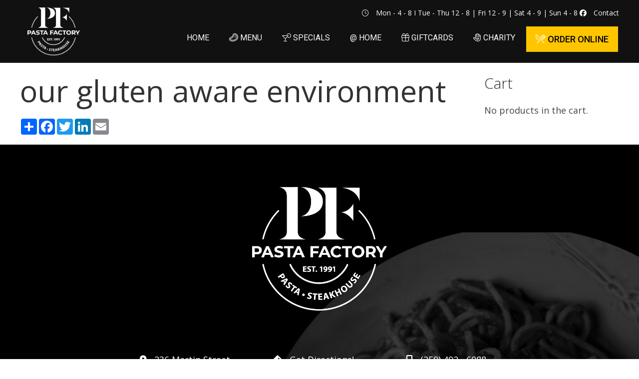

--- FILE ---
content_type: text/html; charset=UTF-8
request_url: https://thepastafactory.ca/menu/our-gluten-aware-enviroment/
body_size: 10655
content:
<!doctype html>
<html lang="en-US" class="no-js">
	<head>
		<meta charset="UTF-8">
		<title>our gluten aware environment - Pasta Factory</title>

		<link href="//www.google-analytics.com" rel="dns-prefetch">

		<meta http-equiv="X-UA-Compatible" content="IE=edge,chrome=1">
		<meta name="viewport" content="width=device-width, initial-scale=1.0">


		<meta name='robots' content='index, follow, max-image-preview:large, max-snippet:-1, max-video-preview:-1' />

	<!-- This site is optimized with the Yoast SEO plugin v26.8 - https://yoast.com/product/yoast-seo-wordpress/ -->
	<link rel="canonical" href="https://thepastafactory.ca/menu/our-gluten-aware-enviroment/" />
	<meta property="og:locale" content="en_US" />
	<meta property="og:type" content="article" />
	<meta property="og:title" content="our gluten aware environment - Pasta Factory" />
	<meta property="og:url" content="https://thepastafactory.ca/menu/our-gluten-aware-enviroment/" />
	<meta property="og:site_name" content="Pasta Factory" />
	<meta property="article:publisher" content="https://www.facebook.com/pastafactory.ca/" />
	<meta property="article:modified_time" content="2022-11-17T21:18:23+00:00" />
	<meta name="twitter:card" content="summary_large_image" />
	<script type="application/ld+json" class="yoast-schema-graph">{"@context":"https://schema.org","@graph":[{"@type":"WebPage","@id":"https://thepastafactory.ca/menu/our-gluten-aware-enviroment/","url":"https://thepastafactory.ca/menu/our-gluten-aware-enviroment/","name":"our gluten aware environment - Pasta Factory","isPartOf":{"@id":"https://thepastafactory.ca/#website"},"datePublished":"2022-02-17T06:17:28+00:00","dateModified":"2022-11-17T21:18:23+00:00","breadcrumb":{"@id":"https://thepastafactory.ca/menu/our-gluten-aware-enviroment/#breadcrumb"},"inLanguage":"en-US","potentialAction":[{"@type":"ReadAction","target":["https://thepastafactory.ca/menu/our-gluten-aware-enviroment/"]}]},{"@type":"BreadcrumbList","@id":"https://thepastafactory.ca/menu/our-gluten-aware-enviroment/#breadcrumb","itemListElement":[{"@type":"ListItem","position":1,"name":"Home","item":"https://thepastafactory.ca/"},{"@type":"ListItem","position":2,"name":"Menu","item":"https://thepastafactory.ca/menu/"},{"@type":"ListItem","position":3,"name":"our gluten aware environment"}]},{"@type":"WebSite","@id":"https://thepastafactory.ca/#website","url":"https://thepastafactory.ca/","name":"Pasta Factory","description":"Great Food, Friendly Service, Comfortable Atmosphere","publisher":{"@id":"https://thepastafactory.ca/#organization"},"potentialAction":[{"@type":"SearchAction","target":{"@type":"EntryPoint","urlTemplate":"https://thepastafactory.ca/?s={search_term_string}"},"query-input":{"@type":"PropertyValueSpecification","valueRequired":true,"valueName":"search_term_string"}}],"inLanguage":"en-US"},{"@type":"Organization","@id":"https://thepastafactory.ca/#organization","name":"Pasta Factory","url":"https://thepastafactory.ca/","logo":{"@type":"ImageObject","inLanguage":"en-US","@id":"https://thepastafactory.ca/#/schema/logo/image/","url":"https://thepastafactory.ca/wp-content/uploads/2022/02/logo.png","contentUrl":"https://thepastafactory.ca/wp-content/uploads/2022/02/logo.png","width":247,"height":54,"caption":"Pasta Factory"},"image":{"@id":"https://thepastafactory.ca/#/schema/logo/image/"},"sameAs":["https://www.facebook.com/pastafactory.ca/"]}]}</script>
	<!-- / Yoast SEO plugin. -->


<link rel='dns-prefetch' href='//cdnjs.cloudflare.com' />
<link rel='dns-prefetch' href='//kit.fontawesome.com' />
<link rel="alternate" title="oEmbed (JSON)" type="application/json+oembed" href="https://thepastafactory.ca/wp-json/oembed/1.0/embed?url=https%3A%2F%2Fthepastafactory.ca%2Fmenu%2Four-gluten-aware-enviroment%2F" />
<link rel="alternate" title="oEmbed (XML)" type="text/xml+oembed" href="https://thepastafactory.ca/wp-json/oembed/1.0/embed?url=https%3A%2F%2Fthepastafactory.ca%2Fmenu%2Four-gluten-aware-enviroment%2F&#038;format=xml" />
<style id='wp-img-auto-sizes-contain-inline-css' type='text/css'>
img:is([sizes=auto i],[sizes^="auto," i]){contain-intrinsic-size:3000px 1500px}
/*# sourceURL=wp-img-auto-sizes-contain-inline-css */
</style>
<style id='wp-emoji-styles-inline-css' type='text/css'>

	img.wp-smiley, img.emoji {
		display: inline !important;
		border: none !important;
		box-shadow: none !important;
		height: 1em !important;
		width: 1em !important;
		margin: 0 0.07em !important;
		vertical-align: -0.1em !important;
		background: none !important;
		padding: 0 !important;
	}
/*# sourceURL=wp-emoji-styles-inline-css */
</style>
<style id='wp-block-library-inline-css' type='text/css'>
:root{--wp-block-synced-color:#7a00df;--wp-block-synced-color--rgb:122,0,223;--wp-bound-block-color:var(--wp-block-synced-color);--wp-editor-canvas-background:#ddd;--wp-admin-theme-color:#007cba;--wp-admin-theme-color--rgb:0,124,186;--wp-admin-theme-color-darker-10:#006ba1;--wp-admin-theme-color-darker-10--rgb:0,107,160.5;--wp-admin-theme-color-darker-20:#005a87;--wp-admin-theme-color-darker-20--rgb:0,90,135;--wp-admin-border-width-focus:2px}@media (min-resolution:192dpi){:root{--wp-admin-border-width-focus:1.5px}}.wp-element-button{cursor:pointer}:root .has-very-light-gray-background-color{background-color:#eee}:root .has-very-dark-gray-background-color{background-color:#313131}:root .has-very-light-gray-color{color:#eee}:root .has-very-dark-gray-color{color:#313131}:root .has-vivid-green-cyan-to-vivid-cyan-blue-gradient-background{background:linear-gradient(135deg,#00d084,#0693e3)}:root .has-purple-crush-gradient-background{background:linear-gradient(135deg,#34e2e4,#4721fb 50%,#ab1dfe)}:root .has-hazy-dawn-gradient-background{background:linear-gradient(135deg,#faaca8,#dad0ec)}:root .has-subdued-olive-gradient-background{background:linear-gradient(135deg,#fafae1,#67a671)}:root .has-atomic-cream-gradient-background{background:linear-gradient(135deg,#fdd79a,#004a59)}:root .has-nightshade-gradient-background{background:linear-gradient(135deg,#330968,#31cdcf)}:root .has-midnight-gradient-background{background:linear-gradient(135deg,#020381,#2874fc)}:root{--wp--preset--font-size--normal:16px;--wp--preset--font-size--huge:42px}.has-regular-font-size{font-size:1em}.has-larger-font-size{font-size:2.625em}.has-normal-font-size{font-size:var(--wp--preset--font-size--normal)}.has-huge-font-size{font-size:var(--wp--preset--font-size--huge)}.has-text-align-center{text-align:center}.has-text-align-left{text-align:left}.has-text-align-right{text-align:right}.has-fit-text{white-space:nowrap!important}#end-resizable-editor-section{display:none}.aligncenter{clear:both}.items-justified-left{justify-content:flex-start}.items-justified-center{justify-content:center}.items-justified-right{justify-content:flex-end}.items-justified-space-between{justify-content:space-between}.screen-reader-text{border:0;clip-path:inset(50%);height:1px;margin:-1px;overflow:hidden;padding:0;position:absolute;width:1px;word-wrap:normal!important}.screen-reader-text:focus{background-color:#ddd;clip-path:none;color:#444;display:block;font-size:1em;height:auto;left:5px;line-height:normal;padding:15px 23px 14px;text-decoration:none;top:5px;width:auto;z-index:100000}html :where(.has-border-color){border-style:solid}html :where([style*=border-top-color]){border-top-style:solid}html :where([style*=border-right-color]){border-right-style:solid}html :where([style*=border-bottom-color]){border-bottom-style:solid}html :where([style*=border-left-color]){border-left-style:solid}html :where([style*=border-width]){border-style:solid}html :where([style*=border-top-width]){border-top-style:solid}html :where([style*=border-right-width]){border-right-style:solid}html :where([style*=border-bottom-width]){border-bottom-style:solid}html :where([style*=border-left-width]){border-left-style:solid}html :where(img[class*=wp-image-]){height:auto;max-width:100%}:where(figure){margin:0 0 1em}html :where(.is-position-sticky){--wp-admin--admin-bar--position-offset:var(--wp-admin--admin-bar--height,0px)}@media screen and (max-width:600px){html :where(.is-position-sticky){--wp-admin--admin-bar--position-offset:0px}}

/*# sourceURL=wp-block-library-inline-css */
</style><link rel='stylesheet' id='wc-blocks-style-css' href='https://thepastafactory.ca/wp-content/plugins/woocommerce/assets/client/blocks/wc-blocks.css?ver=wc-10.4.3' media='all' />
<style id='global-styles-inline-css' type='text/css'>
:root{--wp--preset--aspect-ratio--square: 1;--wp--preset--aspect-ratio--4-3: 4/3;--wp--preset--aspect-ratio--3-4: 3/4;--wp--preset--aspect-ratio--3-2: 3/2;--wp--preset--aspect-ratio--2-3: 2/3;--wp--preset--aspect-ratio--16-9: 16/9;--wp--preset--aspect-ratio--9-16: 9/16;--wp--preset--color--black: #000000;--wp--preset--color--cyan-bluish-gray: #abb8c3;--wp--preset--color--white: #ffffff;--wp--preset--color--pale-pink: #f78da7;--wp--preset--color--vivid-red: #cf2e2e;--wp--preset--color--luminous-vivid-orange: #ff6900;--wp--preset--color--luminous-vivid-amber: #fcb900;--wp--preset--color--light-green-cyan: #7bdcb5;--wp--preset--color--vivid-green-cyan: #00d084;--wp--preset--color--pale-cyan-blue: #8ed1fc;--wp--preset--color--vivid-cyan-blue: #0693e3;--wp--preset--color--vivid-purple: #9b51e0;--wp--preset--gradient--vivid-cyan-blue-to-vivid-purple: linear-gradient(135deg,rgb(6,147,227) 0%,rgb(155,81,224) 100%);--wp--preset--gradient--light-green-cyan-to-vivid-green-cyan: linear-gradient(135deg,rgb(122,220,180) 0%,rgb(0,208,130) 100%);--wp--preset--gradient--luminous-vivid-amber-to-luminous-vivid-orange: linear-gradient(135deg,rgb(252,185,0) 0%,rgb(255,105,0) 100%);--wp--preset--gradient--luminous-vivid-orange-to-vivid-red: linear-gradient(135deg,rgb(255,105,0) 0%,rgb(207,46,46) 100%);--wp--preset--gradient--very-light-gray-to-cyan-bluish-gray: linear-gradient(135deg,rgb(238,238,238) 0%,rgb(169,184,195) 100%);--wp--preset--gradient--cool-to-warm-spectrum: linear-gradient(135deg,rgb(74,234,220) 0%,rgb(151,120,209) 20%,rgb(207,42,186) 40%,rgb(238,44,130) 60%,rgb(251,105,98) 80%,rgb(254,248,76) 100%);--wp--preset--gradient--blush-light-purple: linear-gradient(135deg,rgb(255,206,236) 0%,rgb(152,150,240) 100%);--wp--preset--gradient--blush-bordeaux: linear-gradient(135deg,rgb(254,205,165) 0%,rgb(254,45,45) 50%,rgb(107,0,62) 100%);--wp--preset--gradient--luminous-dusk: linear-gradient(135deg,rgb(255,203,112) 0%,rgb(199,81,192) 50%,rgb(65,88,208) 100%);--wp--preset--gradient--pale-ocean: linear-gradient(135deg,rgb(255,245,203) 0%,rgb(182,227,212) 50%,rgb(51,167,181) 100%);--wp--preset--gradient--electric-grass: linear-gradient(135deg,rgb(202,248,128) 0%,rgb(113,206,126) 100%);--wp--preset--gradient--midnight: linear-gradient(135deg,rgb(2,3,129) 0%,rgb(40,116,252) 100%);--wp--preset--font-size--small: 13px;--wp--preset--font-size--medium: 20px;--wp--preset--font-size--large: 36px;--wp--preset--font-size--x-large: 42px;--wp--preset--spacing--20: 0.44rem;--wp--preset--spacing--30: 0.67rem;--wp--preset--spacing--40: 1rem;--wp--preset--spacing--50: 1.5rem;--wp--preset--spacing--60: 2.25rem;--wp--preset--spacing--70: 3.38rem;--wp--preset--spacing--80: 5.06rem;--wp--preset--shadow--natural: 6px 6px 9px rgba(0, 0, 0, 0.2);--wp--preset--shadow--deep: 12px 12px 50px rgba(0, 0, 0, 0.4);--wp--preset--shadow--sharp: 6px 6px 0px rgba(0, 0, 0, 0.2);--wp--preset--shadow--outlined: 6px 6px 0px -3px rgb(255, 255, 255), 6px 6px rgb(0, 0, 0);--wp--preset--shadow--crisp: 6px 6px 0px rgb(0, 0, 0);}:where(.is-layout-flex){gap: 0.5em;}:where(.is-layout-grid){gap: 0.5em;}body .is-layout-flex{display: flex;}.is-layout-flex{flex-wrap: wrap;align-items: center;}.is-layout-flex > :is(*, div){margin: 0;}body .is-layout-grid{display: grid;}.is-layout-grid > :is(*, div){margin: 0;}:where(.wp-block-columns.is-layout-flex){gap: 2em;}:where(.wp-block-columns.is-layout-grid){gap: 2em;}:where(.wp-block-post-template.is-layout-flex){gap: 1.25em;}:where(.wp-block-post-template.is-layout-grid){gap: 1.25em;}.has-black-color{color: var(--wp--preset--color--black) !important;}.has-cyan-bluish-gray-color{color: var(--wp--preset--color--cyan-bluish-gray) !important;}.has-white-color{color: var(--wp--preset--color--white) !important;}.has-pale-pink-color{color: var(--wp--preset--color--pale-pink) !important;}.has-vivid-red-color{color: var(--wp--preset--color--vivid-red) !important;}.has-luminous-vivid-orange-color{color: var(--wp--preset--color--luminous-vivid-orange) !important;}.has-luminous-vivid-amber-color{color: var(--wp--preset--color--luminous-vivid-amber) !important;}.has-light-green-cyan-color{color: var(--wp--preset--color--light-green-cyan) !important;}.has-vivid-green-cyan-color{color: var(--wp--preset--color--vivid-green-cyan) !important;}.has-pale-cyan-blue-color{color: var(--wp--preset--color--pale-cyan-blue) !important;}.has-vivid-cyan-blue-color{color: var(--wp--preset--color--vivid-cyan-blue) !important;}.has-vivid-purple-color{color: var(--wp--preset--color--vivid-purple) !important;}.has-black-background-color{background-color: var(--wp--preset--color--black) !important;}.has-cyan-bluish-gray-background-color{background-color: var(--wp--preset--color--cyan-bluish-gray) !important;}.has-white-background-color{background-color: var(--wp--preset--color--white) !important;}.has-pale-pink-background-color{background-color: var(--wp--preset--color--pale-pink) !important;}.has-vivid-red-background-color{background-color: var(--wp--preset--color--vivid-red) !important;}.has-luminous-vivid-orange-background-color{background-color: var(--wp--preset--color--luminous-vivid-orange) !important;}.has-luminous-vivid-amber-background-color{background-color: var(--wp--preset--color--luminous-vivid-amber) !important;}.has-light-green-cyan-background-color{background-color: var(--wp--preset--color--light-green-cyan) !important;}.has-vivid-green-cyan-background-color{background-color: var(--wp--preset--color--vivid-green-cyan) !important;}.has-pale-cyan-blue-background-color{background-color: var(--wp--preset--color--pale-cyan-blue) !important;}.has-vivid-cyan-blue-background-color{background-color: var(--wp--preset--color--vivid-cyan-blue) !important;}.has-vivid-purple-background-color{background-color: var(--wp--preset--color--vivid-purple) !important;}.has-black-border-color{border-color: var(--wp--preset--color--black) !important;}.has-cyan-bluish-gray-border-color{border-color: var(--wp--preset--color--cyan-bluish-gray) !important;}.has-white-border-color{border-color: var(--wp--preset--color--white) !important;}.has-pale-pink-border-color{border-color: var(--wp--preset--color--pale-pink) !important;}.has-vivid-red-border-color{border-color: var(--wp--preset--color--vivid-red) !important;}.has-luminous-vivid-orange-border-color{border-color: var(--wp--preset--color--luminous-vivid-orange) !important;}.has-luminous-vivid-amber-border-color{border-color: var(--wp--preset--color--luminous-vivid-amber) !important;}.has-light-green-cyan-border-color{border-color: var(--wp--preset--color--light-green-cyan) !important;}.has-vivid-green-cyan-border-color{border-color: var(--wp--preset--color--vivid-green-cyan) !important;}.has-pale-cyan-blue-border-color{border-color: var(--wp--preset--color--pale-cyan-blue) !important;}.has-vivid-cyan-blue-border-color{border-color: var(--wp--preset--color--vivid-cyan-blue) !important;}.has-vivid-purple-border-color{border-color: var(--wp--preset--color--vivid-purple) !important;}.has-vivid-cyan-blue-to-vivid-purple-gradient-background{background: var(--wp--preset--gradient--vivid-cyan-blue-to-vivid-purple) !important;}.has-light-green-cyan-to-vivid-green-cyan-gradient-background{background: var(--wp--preset--gradient--light-green-cyan-to-vivid-green-cyan) !important;}.has-luminous-vivid-amber-to-luminous-vivid-orange-gradient-background{background: var(--wp--preset--gradient--luminous-vivid-amber-to-luminous-vivid-orange) !important;}.has-luminous-vivid-orange-to-vivid-red-gradient-background{background: var(--wp--preset--gradient--luminous-vivid-orange-to-vivid-red) !important;}.has-very-light-gray-to-cyan-bluish-gray-gradient-background{background: var(--wp--preset--gradient--very-light-gray-to-cyan-bluish-gray) !important;}.has-cool-to-warm-spectrum-gradient-background{background: var(--wp--preset--gradient--cool-to-warm-spectrum) !important;}.has-blush-light-purple-gradient-background{background: var(--wp--preset--gradient--blush-light-purple) !important;}.has-blush-bordeaux-gradient-background{background: var(--wp--preset--gradient--blush-bordeaux) !important;}.has-luminous-dusk-gradient-background{background: var(--wp--preset--gradient--luminous-dusk) !important;}.has-pale-ocean-gradient-background{background: var(--wp--preset--gradient--pale-ocean) !important;}.has-electric-grass-gradient-background{background: var(--wp--preset--gradient--electric-grass) !important;}.has-midnight-gradient-background{background: var(--wp--preset--gradient--midnight) !important;}.has-small-font-size{font-size: var(--wp--preset--font-size--small) !important;}.has-medium-font-size{font-size: var(--wp--preset--font-size--medium) !important;}.has-large-font-size{font-size: var(--wp--preset--font-size--large) !important;}.has-x-large-font-size{font-size: var(--wp--preset--font-size--x-large) !important;}
/*# sourceURL=global-styles-inline-css */
</style>

<style id='classic-theme-styles-inline-css' type='text/css'>
/*! This file is auto-generated */
.wp-block-button__link{color:#fff;background-color:#32373c;border-radius:9999px;box-shadow:none;text-decoration:none;padding:calc(.667em + 2px) calc(1.333em + 2px);font-size:1.125em}.wp-block-file__button{background:#32373c;color:#fff;text-decoration:none}
/*# sourceURL=/wp-includes/css/classic-themes.min.css */
</style>
<link rel='stylesheet' id='woocommerce-layout-css' href='https://thepastafactory.ca/wp-content/plugins/woocommerce/assets/css/woocommerce-layout.css?ver=10.4.3' media='all' />
<link rel='stylesheet' id='woocommerce-smallscreen-css' href='https://thepastafactory.ca/wp-content/plugins/woocommerce/assets/css/woocommerce-smallscreen.css?ver=10.4.3' media='only screen and (max-width: 768px)' />
<link rel='stylesheet' id='woocommerce-general-css' href='https://thepastafactory.ca/wp-content/plugins/woocommerce/assets/css/woocommerce.css?ver=10.4.3' media='all' />
<style id='woocommerce-inline-inline-css' type='text/css'>
.woocommerce form .form-row .required { visibility: visible; }
/*# sourceURL=woocommerce-inline-inline-css */
</style>
<link rel='stylesheet' id='normalize-css' href='https://thepastafactory.ca/wp-content/themes/Pasta_Factory_2021_Template/normalize.css?ver=1.0' media='all' />
<link rel='stylesheet' id='uikitcss-css' href='https://cdnjs.cloudflare.com/ajax/libs/uikit/3.11.1/css/uikit.min.css?ver=1.0' media='all' />
<link rel='stylesheet' id='html5blank-css' href='https://thepastafactory.ca/wp-content/themes/Pasta_Factory_2021_Template/style.css?ver=2.21' media='all' />
<script type="text/javascript" src="https://thepastafactory.ca/wp-content/themes/Pasta_Factory_2021_Template/js/lib/conditionizr-4.3.0.min.js?ver=4.3.0" id="conditionizr-js"></script>
<script type="text/javascript" src="https://thepastafactory.ca/wp-content/themes/Pasta_Factory_2021_Template/js/lib/modernizr-2.7.1.min.js?ver=2.7.1" id="modernizr-js"></script>
<script type="text/javascript" src="https://thepastafactory.ca/wp-includes/js/jquery/jquery.min.js?ver=3.7.1" id="jquery-core-js"></script>
<script type="text/javascript" src="https://thepastafactory.ca/wp-includes/js/jquery/jquery-migrate.min.js?ver=3.4.1" id="jquery-migrate-js"></script>
<script type="text/javascript" src="https://thepastafactory.ca/wp-content/themes/Pasta_Factory_2021_Template/js/scripts.js?ver=1.0.0" id="html5blankscripts-js"></script>
<script type="text/javascript" src="https://thepastafactory.ca/wp-content/plugins/woocommerce/assets/js/jquery-blockui/jquery.blockUI.min.js?ver=2.7.0-wc.10.4.3" id="wc-jquery-blockui-js" defer="defer" data-wp-strategy="defer"></script>
<script type="text/javascript" id="wc-add-to-cart-js-extra">
/* <![CDATA[ */
var wc_add_to_cart_params = {"ajax_url":"/wp-admin/admin-ajax.php","wc_ajax_url":"/?wc-ajax=%%endpoint%%","i18n_view_cart":"View cart","cart_url":"https://thepastafactory.ca/cart/","is_cart":"","cart_redirect_after_add":"no"};
//# sourceURL=wc-add-to-cart-js-extra
/* ]]> */
</script>
<script type="text/javascript" src="https://thepastafactory.ca/wp-content/plugins/woocommerce/assets/js/frontend/add-to-cart.min.js?ver=10.4.3" id="wc-add-to-cart-js" defer="defer" data-wp-strategy="defer"></script>
<script type="text/javascript" src="https://thepastafactory.ca/wp-content/plugins/woocommerce/assets/js/js-cookie/js.cookie.min.js?ver=2.1.4-wc.10.4.3" id="wc-js-cookie-js" defer="defer" data-wp-strategy="defer"></script>
<script type="text/javascript" id="woocommerce-js-extra">
/* <![CDATA[ */
var woocommerce_params = {"ajax_url":"/wp-admin/admin-ajax.php","wc_ajax_url":"/?wc-ajax=%%endpoint%%","i18n_password_show":"Show password","i18n_password_hide":"Hide password"};
//# sourceURL=woocommerce-js-extra
/* ]]> */
</script>
<script type="text/javascript" src="https://thepastafactory.ca/wp-content/plugins/woocommerce/assets/js/frontend/woocommerce.min.js?ver=10.4.3" id="woocommerce-js" defer="defer" data-wp-strategy="defer"></script>
<script type="text/javascript" src="https://cdnjs.cloudflare.com/ajax/libs/uikit/3.11.1/js/uikit.min.js?ver=1.0.0" id="uikitjs-js"></script>
<script type="text/javascript" src="https://kit.fontawesome.com/c4d7b7d6e1.js?ver=1.0.1" id="fontawesome-js"></script>
<link rel="https://api.w.org/" href="https://thepastafactory.ca/wp-json/" /><link rel="alternate" title="JSON" type="application/json" href="https://thepastafactory.ca/wp-json/wp/v2/menu/1165" /><meta name="generator" content="webp-uploads 2.6.1">
<meta name="generator" content="speculation-rules 1.6.0">
	<noscript><style>.woocommerce-product-gallery{ opacity: 1 !important; }</style></noscript>
	<link rel="icon" href="https://thepastafactory.ca/wp-content/uploads/2021/09/cropped-pasta-factory-logo-white-32x32.png" sizes="32x32" />
<link rel="icon" href="https://thepastafactory.ca/wp-content/uploads/2021/09/cropped-pasta-factory-logo-white-192x192.png" sizes="192x192" />
<link rel="apple-touch-icon" href="https://thepastafactory.ca/wp-content/uploads/2021/09/cropped-pasta-factory-logo-white-180x180.png" />
<meta name="msapplication-TileImage" content="https://thepastafactory.ca/wp-content/uploads/2021/09/cropped-pasta-factory-logo-white-270x270.png" />

		<link href='//fonts.googleapis.com/css?family=Open+Sans:300italic,400italic,600italic,700italic,800italic,400,300,600,700,800' rel='stylesheet' type='text/css'>
		<link href="https://fonts.googleapis.com/css2?family=Roboto:wght@300;400;500;700;900&display=swap" rel="stylesheet">

		<script>
        conditionizr.config({
            assets: 'https://thepastafactory.ca/wp-content/themes/Pasta_Factory_2021_Template',
            tests: {}
        });
        </script>

	<link rel='stylesheet' id='wc-stripe-blocks-checkout-style-css' href='https://thepastafactory.ca/wp-content/plugins/woocommerce-gateway-stripe/build/upe-blocks.css?ver=5149cca93b0373758856' media='all' />
</head>
<body class="wp-singular menu-template-default single single-menu postid-1165 wp-theme-Pasta_Factory_2021_Template theme-Pasta_Factory_2021_Template woocommerce-no-js our-gluten-aware-enviroment">
<!-- Google tag (gtag.js) -->
<script async src="https://www.googletagmanager.com/gtag/js?id=G-9ESG1WJQ6L"></script>
<script>
  window.dataLayer = window.dataLayer || [];
  function gtag(){dataLayer.push(arguments);}
  gtag('js', new Date());

  gtag('config', 'G-9ESG1WJQ6L');
</script>
	
	
	<script> !function(t,o,c,k){if(!t.tock){var e=t.tock=function(){e.callMethod? e.callMethod.apply(e,arguments):e.queue.push(arguments)};t._tock||(t._tock=e), e.push=e,e.loaded=!0,e.version='1.0',e.queue=[];var f=o.createElement(c);f.async=!0, f.src=k;var g=o.getElementsByTagName(c)[0];g.parentNode.insertBefore(f,g)}}( window,document,'script','https://www.exploretock.com/tock.js'); tock('init', 'the-pasta-factory-penticton'); </script>
	
		<div class="wrapper">

<div id="mobile_nav" uk-offcanvas="flip: true">
	<div class="uk-offcanvas-bar">
		<ul><li id="menu-item-1078" class="menu-item menu-item-type-post_type menu-item-object-page menu-item-home menu-item-1078"><a href="https://thepastafactory.ca/">Home</a></li>
<li id="menu-item-719" class="menu-item menu-item-type-post_type menu-item-object-page menu-item-719"><a href="https://thepastafactory.ca/the-menu/"><i class="fal fa-steak"></i> Menu</a></li>
<li id="menu-item-782" class="menu-item menu-item-type-post_type menu-item-object-page menu-item-782"><a href="https://thepastafactory.ca/daily-specials/"><i class="fal fa-cocktail"></i> Specials</a></li>
<li id="menu-item-1125" class="menu-item menu-item-type-post_type menu-item-object-page menu-item-1125"><a href="https://thepastafactory.ca/at-home-food/">@ Home</a></li>
<li id="menu-item-722" class="menu-item menu-item-type-post_type menu-item-object-page menu-item-722"><a href="https://thepastafactory.ca/giftcards/"><i class="fal fa-gift"></i> Giftcards</a></li>
<li id="menu-item-1079" class="menu-item menu-item-type-post_type menu-item-object-page menu-item-1079"><a href="https://thepastafactory.ca/charity-tap/"><i class="fal fa-hand-heart"></i> Charity</a></li>
<li id="menu-item-1191" class="menu-item menu-item-type-custom menu-item-object-custom menu-item-1191"><a href="https://order.online/business/pasta-factory-11636197"><i class="fal fa-utensils-alt"></i> Order Online</a></li>
</ul>		<ul>
			<li><a href="https://thepastafactory.ca/contact/">Contact</a></li>
			<li><a href="https://www.skipthedishes.com/the-pasta-factory" target="_BLANK">Skip the Dishes</a></li>
			<li><a href="https://www.facebook.com/pastafactory.ca/" target="_BLANK">Facebook</a></li>
		</ul>
	</div>
</div>

<div id="cart_nav" uk-offcanvas="flip: true">
	<div class="uk-offcanvas-bar cart-bar uk-padding">
		<div id="woocommerce_widget_cart-2" class="woocommerce widget_shopping_cart"><h3>Cart</h3><div class="widget_shopping_cart_content"></div></div>	</div>
</div>

			<header class="header clear white" role="banner" uk-scrollspy="cls: uk-animation-fade; delay: 100">
				<div class="uk-container">
					<div class="uk-grid-small uk-flex uk-flex-middle" uk-grid>
						<div class="uk-width-1-3 uk-width-small@m">
							<a href="https://thepastafactory.ca">
								<!--<img src="https://thepastafactory.ca/wp-content/themes/Pasta_Factory_2021_Template/images/logo-pasta-factory-penticton.png" alt="Logo">-->
								<img src="https://thepastafactory.ca/wp-content/uploads/2024/11/pasta-factory-logo-white.png" class="uk-padding-small" alt="Pasta Factory Logo">
							</a>

						</div>
						<div class="uk-width-expand@m uk-width-2-3">
							<div class="uk-float-right uk-margin-small-top">
								<div class="uk-visible@m">
									<div class="hours-head">
										<i class="fal fa-clock uk-margin-small-right"></i> Mon - 4 - 8 I Tue - Thu 12 - 8 |  Fri 12 - 9 |  Sat 4 - 9 | Sun 4 - 8										<a href="https://www.facebook.com/pastafactory.ca/" class="white" target="_BLANK">
											<i class="fab fa-facebook uk-margin-small-right"></i>
										</a>
										<a class="white" href="https://thepastafactory.ca/contact/">Contact</a>
									</div>
									
								</div>
								
							</div>
							<nav class="nav uk-visible@m" role="navigation">
								<ul><li class="menu-item menu-item-type-post_type menu-item-object-page menu-item-home menu-item-1078"><a href="https://thepastafactory.ca/">Home</a></li>
<li class="menu-item menu-item-type-post_type menu-item-object-page menu-item-719"><a href="https://thepastafactory.ca/the-menu/"><i class="fal fa-steak"></i> Menu</a></li>
<li class="menu-item menu-item-type-post_type menu-item-object-page menu-item-782"><a href="https://thepastafactory.ca/daily-specials/"><i class="fal fa-cocktail"></i> Specials</a></li>
<li class="menu-item menu-item-type-post_type menu-item-object-page menu-item-1125"><a href="https://thepastafactory.ca/at-home-food/">@ Home</a></li>
<li class="menu-item menu-item-type-post_type menu-item-object-page menu-item-722"><a href="https://thepastafactory.ca/giftcards/"><i class="fal fa-gift"></i> Giftcards</a></li>
<li class="menu-item menu-item-type-post_type menu-item-object-page menu-item-1079"><a href="https://thepastafactory.ca/charity-tap/"><i class="fal fa-hand-heart"></i> Charity</a></li>
<li class="menu-item menu-item-type-custom menu-item-object-custom menu-item-1191"><a href="https://order.online/business/pasta-factory-11636197"><i class="fal fa-utensils-alt"></i> Order Online</a></li>
</ul>							</nav>
							<a class="uk-float-right white uk-hidden@m menu_pointer uk-margin-top uk-flex uk-flex-middle" href="#mobile_nav" uk-toggle>
								Menu <i class="far uk-margin-small-left white fa-bars fa-2x"></i>
							</a>

							
						</div>
					</div>
				</div>
			</header>

<div class="uk-container">
	<main role="main">
		<div uk-grid>
			<section class="uk-width-1-1 uk-width-3-4@m">

			
				<article id="post-1165" class="post-1165 menu type-menu status-publish hentry taxonomy-food">

					
					<h1>our gluten aware environment</h1>



					
					<!-- AddToAny BEGIN -->
					<div class="a2a_kit a2a_kit_size_32 a2a_default_style uk-margin">
					<a class="a2a_dd" href="https://www.addtoany.com/share"></a>
					<a class="a2a_button_facebook"></a>
					<a class="a2a_button_twitter"></a>
					<a class="a2a_button_linkedin"></a>
					<a class="a2a_button_email"></a>
					</div>
					<script>
					var a2a_config = a2a_config || {};
					a2a_config.onclick = 1;
					</script>
					<script async src="https://static.addtoany.com/menu/page.js"></script>
					<!-- AddToAny END -->
					
					<p class="uk-text-right"></p>

				</article>

						
			</section>
			<aside class="uk-width-1-1 uk-width-1-4@m" role="complementary">

	<div class="sidebar-widget">
			</div>

	<div class="sidebar-widget">
		<div id="woocommerce_widget_cart-2" class="woocommerce widget_shopping_cart"><h3>Cart</h3><div class="widget_shopping_cart_content"></div></div>	</div>

</aside>		</div>
	</main>
</div>
		<footer class="footer footer-bg" role="contentinfo" uk-scrollspy="cls: uk-animation-fade; delay: 100">
			<div class="uk-container ">
				<div class="uk-width-1-4@m uk-margin-auto">
					<div class="uk-margin-large-top uk-margin-large-bottom uk-text-center">
						<a href="https://thepastafactory.ca"><img src="https://thepastafactory.ca/wp-content/uploads/2024/11/pasta-factory-logo-white.png" class="uk-padding-small" alt="Pasta Factory Logo"></a>
					</div>
				</div>
				<div class="uk-width-2-3@m uk-margin-auto">
				<div class="uk-child-width-1-3@m  white uk-margin-auto" uk-grid>
					<div>
						<div class="uk-grid-small " uk-grid>
							<div class="uk-width-auto">
								<i class="fas fa-map-marker-alt"></i>
							</div>
							<div class="uk-width-expand">
								<p>236 Martin Street<br class="uk-visible@m">
								Penticton, BC </p>
							</div>
						</div>
					</div>
					<div>
						<div class="uk-grid-small" uk-grid>
							<div class="uk-width-auto">
								<i class="fas fa-directions"></i>
							</div>
							<div class="uk-width-expand">
								<a href="https://www.google.com/search?q=pasta%20factory&rlz=1C1CHBD_enCA958CA958&ei=6PZHYb-DCNie0PEPpJGu4Ac&oq=pasta+factory&gs_lcp=[base64]&sclient=gws-wiz&ved=2ahUKEwjzz-WpxYzzAhW2qZUCHQq1DQgQvS56BAglEEE&uact=5&tbs=lf:1,lf_ui:9&tbm=lcl&rflfq=1&num=10&rldimm=5536533819592688888&lqi=Cg1wYXN0YSBmYWN0b3J5SJ757sjlgICACFofEAAQARgAGAEiDXBhc3RhIGZhY3RvcnkqBggCEAAQAZIBEml0YWxpYW5fcmVzdGF1cmFudKoBFRABKhEiDXBhc3RhIGZhY3RvcnkoAA&phdesc=pWXjUopbwdA&rlst=f" target="_blank">Get Directions!</a>
							</div>
						</div>
					</div>
					<div>
						<div class="uk-grid-small" uk-grid>
							<div class="uk-width-auto">
								<i class="fas fa-mobile-alt"></i>
							</div>
							<div class="uk-width-expand">
								<a href="tel:2504926088">(250) 492 - 6088</a>
							</div>
						</div>
					</div>
				</div>
				</div>
				<hr>
				<p class="uk-text-center white"><i class="fal fa-clock uk-margin-small-right"></i> Mon - 4 - 8 I Tue - Thu 12 - 8 |  Fri 12 - 9 |  Sat 4 - 9 | Sun 4 - 8</p>
				<div class="uk-margin-bottom uk-margin-large-top" uk-grid>
					<div class="uk-width-3-5@m">
						<!--<a href="https://thepastafactory.ca/new-orders/"><i class="fas fa-sign-in-alt"></i>	Employee Login</a>-->
						<a href="https://thepastafactory.ca/feedback/">FEEDBACK</a> |
						<a href="https://thepastafactory.ca/charity-tap/">CHARITY</a>
					</div>
					<div class="uk-width-2-5@m">
						<p class="copyright uk-text-right@m  white">&copy; 2026 The Pasta Factory All rights reserved<br> A website by <a href="https://kwdmarketing.ca" target="_BLANK">KWD Web &amp; Marketing</a></p>
					</div>
				</div>
			</div>
		</footer>


		<!--<ul class="uk-list foot_list">
								<li class="page_item page-item-92"><a href="https://thepastafactory.ca/at-home-food/">@ Home</a></li>
<li class="page_item page-item-662"><a href="https://thepastafactory.ca/cart/">Cart</a></li>
<li class="page_item page-item-414"><a href="https://thepastafactory.ca/charity-tap/">Charity Tap</a></li>
<li class="page_item page-item-663"><a href="https://thepastafactory.ca/checkout/">Checkout</a></li>
<li class="page_item page-item-158"><a href="https://thepastafactory.ca/contact/">Contact</a></li>
<li class="page_item page-item-780"><a href="https://thepastafactory.ca/daily-specials/">Daily Specials</a></li>
<li class="page_item page-item-714"><a href="https://thepastafactory.ca/feedback/">Feedback</a></li>
<li class="page_item page-item-16"><a href="https://thepastafactory.ca/giftcards/">Giftcards</a></li>
<li class="page_item page-item-711"><a href="https://thepastafactory.ca/">Home</a></li>
<li class="page_item page-item-712"><a href="https://thepastafactory.ca/the-menu/">Menu</a></li>
<li class="page_item page-item-664"><a href="https://thepastafactory.ca/my-account/">My account</a></li>
<li class="page_item page-item-713"><a href="https://thepastafactory.ca/news-events/">News &#038; Events</a></li>
<li class="page_item page-item-661"><a href="https://thepastafactory.ca/shop/">Shop</a></li>
							</ul>-->


	</div><!-- /wrapper -->

	<script type="speculationrules">
{"prerender":[{"source":"document","where":{"and":[{"href_matches":"/*"},{"not":{"href_matches":["/wp-*.php","/wp-admin/*","/wp-content/uploads/*","/wp-content/*","/wp-content/plugins/*","/wp-content/themes/Pasta_Factory_2021_Template/*","/*\\?(.+)"]}},{"not":{"selector_matches":"a[rel~=\"nofollow\"]"}},{"not":{"selector_matches":".no-prerender, .no-prerender a"}},{"not":{"selector_matches":".no-prefetch, .no-prefetch a"}}]},"eagerness":"moderate"}]}
</script>
	<script type='text/javascript'>
		(function () {
			var c = document.body.className;
			c = c.replace(/woocommerce-no-js/, 'woocommerce-js');
			document.body.className = c;
		})();
	</script>
	<script type="text/javascript" src="https://thepastafactory.ca/wp-content/plugins/woocommerce/assets/js/sourcebuster/sourcebuster.min.js?ver=10.4.3" id="sourcebuster-js-js"></script>
<script type="text/javascript" id="wc-order-attribution-js-extra">
/* <![CDATA[ */
var wc_order_attribution = {"params":{"lifetime":1.0000000000000000818030539140313095458623138256371021270751953125e-5,"session":30,"base64":false,"ajaxurl":"https://thepastafactory.ca/wp-admin/admin-ajax.php","prefix":"wc_order_attribution_","allowTracking":true},"fields":{"source_type":"current.typ","referrer":"current_add.rf","utm_campaign":"current.cmp","utm_source":"current.src","utm_medium":"current.mdm","utm_content":"current.cnt","utm_id":"current.id","utm_term":"current.trm","utm_source_platform":"current.plt","utm_creative_format":"current.fmt","utm_marketing_tactic":"current.tct","session_entry":"current_add.ep","session_start_time":"current_add.fd","session_pages":"session.pgs","session_count":"udata.vst","user_agent":"udata.uag"}};
//# sourceURL=wc-order-attribution-js-extra
/* ]]> */
</script>
<script type="text/javascript" src="https://thepastafactory.ca/wp-content/plugins/woocommerce/assets/js/frontend/order-attribution.min.js?ver=10.4.3" id="wc-order-attribution-js"></script>
<script type="text/javascript" id="wc-cart-fragments-js-extra">
/* <![CDATA[ */
var wc_cart_fragments_params = {"ajax_url":"/wp-admin/admin-ajax.php","wc_ajax_url":"/?wc-ajax=%%endpoint%%","cart_hash_key":"wc_cart_hash_b6942eff22ca724bede6ef0d77a2ca07","fragment_name":"wc_fragments_b6942eff22ca724bede6ef0d77a2ca07","request_timeout":"5000"};
//# sourceURL=wc-cart-fragments-js-extra
/* ]]> */
</script>
<script type="text/javascript" src="https://thepastafactory.ca/wp-content/plugins/woocommerce/assets/js/frontend/cart-fragments.min.js?ver=10.4.3" id="wc-cart-fragments-js" defer="defer" data-wp-strategy="defer"></script>
<script id="wp-emoji-settings" type="application/json">
{"baseUrl":"https://s.w.org/images/core/emoji/17.0.2/72x72/","ext":".png","svgUrl":"https://s.w.org/images/core/emoji/17.0.2/svg/","svgExt":".svg","source":{"concatemoji":"https://thepastafactory.ca/wp-includes/js/wp-emoji-release.min.js?ver=6.9"}}
</script>
<script type="module">
/* <![CDATA[ */
/*! This file is auto-generated */
const a=JSON.parse(document.getElementById("wp-emoji-settings").textContent),o=(window._wpemojiSettings=a,"wpEmojiSettingsSupports"),s=["flag","emoji"];function i(e){try{var t={supportTests:e,timestamp:(new Date).valueOf()};sessionStorage.setItem(o,JSON.stringify(t))}catch(e){}}function c(e,t,n){e.clearRect(0,0,e.canvas.width,e.canvas.height),e.fillText(t,0,0);t=new Uint32Array(e.getImageData(0,0,e.canvas.width,e.canvas.height).data);e.clearRect(0,0,e.canvas.width,e.canvas.height),e.fillText(n,0,0);const a=new Uint32Array(e.getImageData(0,0,e.canvas.width,e.canvas.height).data);return t.every((e,t)=>e===a[t])}function p(e,t){e.clearRect(0,0,e.canvas.width,e.canvas.height),e.fillText(t,0,0);var n=e.getImageData(16,16,1,1);for(let e=0;e<n.data.length;e++)if(0!==n.data[e])return!1;return!0}function u(e,t,n,a){switch(t){case"flag":return n(e,"\ud83c\udff3\ufe0f\u200d\u26a7\ufe0f","\ud83c\udff3\ufe0f\u200b\u26a7\ufe0f")?!1:!n(e,"\ud83c\udde8\ud83c\uddf6","\ud83c\udde8\u200b\ud83c\uddf6")&&!n(e,"\ud83c\udff4\udb40\udc67\udb40\udc62\udb40\udc65\udb40\udc6e\udb40\udc67\udb40\udc7f","\ud83c\udff4\u200b\udb40\udc67\u200b\udb40\udc62\u200b\udb40\udc65\u200b\udb40\udc6e\u200b\udb40\udc67\u200b\udb40\udc7f");case"emoji":return!a(e,"\ud83e\u1fac8")}return!1}function f(e,t,n,a){let r;const o=(r="undefined"!=typeof WorkerGlobalScope&&self instanceof WorkerGlobalScope?new OffscreenCanvas(300,150):document.createElement("canvas")).getContext("2d",{willReadFrequently:!0}),s=(o.textBaseline="top",o.font="600 32px Arial",{});return e.forEach(e=>{s[e]=t(o,e,n,a)}),s}function r(e){var t=document.createElement("script");t.src=e,t.defer=!0,document.head.appendChild(t)}a.supports={everything:!0,everythingExceptFlag:!0},new Promise(t=>{let n=function(){try{var e=JSON.parse(sessionStorage.getItem(o));if("object"==typeof e&&"number"==typeof e.timestamp&&(new Date).valueOf()<e.timestamp+604800&&"object"==typeof e.supportTests)return e.supportTests}catch(e){}return null}();if(!n){if("undefined"!=typeof Worker&&"undefined"!=typeof OffscreenCanvas&&"undefined"!=typeof URL&&URL.createObjectURL&&"undefined"!=typeof Blob)try{var e="postMessage("+f.toString()+"("+[JSON.stringify(s),u.toString(),c.toString(),p.toString()].join(",")+"));",a=new Blob([e],{type:"text/javascript"});const r=new Worker(URL.createObjectURL(a),{name:"wpTestEmojiSupports"});return void(r.onmessage=e=>{i(n=e.data),r.terminate(),t(n)})}catch(e){}i(n=f(s,u,c,p))}t(n)}).then(e=>{for(const n in e)a.supports[n]=e[n],a.supports.everything=a.supports.everything&&a.supports[n],"flag"!==n&&(a.supports.everythingExceptFlag=a.supports.everythingExceptFlag&&a.supports[n]);var t;a.supports.everythingExceptFlag=a.supports.everythingExceptFlag&&!a.supports.flag,a.supports.everything||((t=a.source||{}).concatemoji?r(t.concatemoji):t.wpemoji&&t.twemoji&&(r(t.twemoji),r(t.wpemoji)))});
//# sourceURL=https://thepastafactory.ca/wp-includes/js/wp-emoji-loader.min.js
/* ]]> */
</script>

	<!-- fix for woocommerce remove if not needed
	<script>
		jQuery('.woocommerce-product-gallery__wrapper a, .wp-block-gallery a').attr('data-fancybox','gallery');
	</script>
	fix for woocommerce remove if not needed -->

	<script defer src="https://static.cloudflareinsights.com/beacon.min.js/vcd15cbe7772f49c399c6a5babf22c1241717689176015" integrity="sha512-ZpsOmlRQV6y907TI0dKBHq9Md29nnaEIPlkf84rnaERnq6zvWvPUqr2ft8M1aS28oN72PdrCzSjY4U6VaAw1EQ==" data-cf-beacon='{"version":"2024.11.0","token":"d0176d153a56430585c9e87768a9a16c","r":1,"server_timing":{"name":{"cfCacheStatus":true,"cfEdge":true,"cfExtPri":true,"cfL4":true,"cfOrigin":true,"cfSpeedBrain":true},"location_startswith":null}}' crossorigin="anonymous"></script>
</body>
</html>
